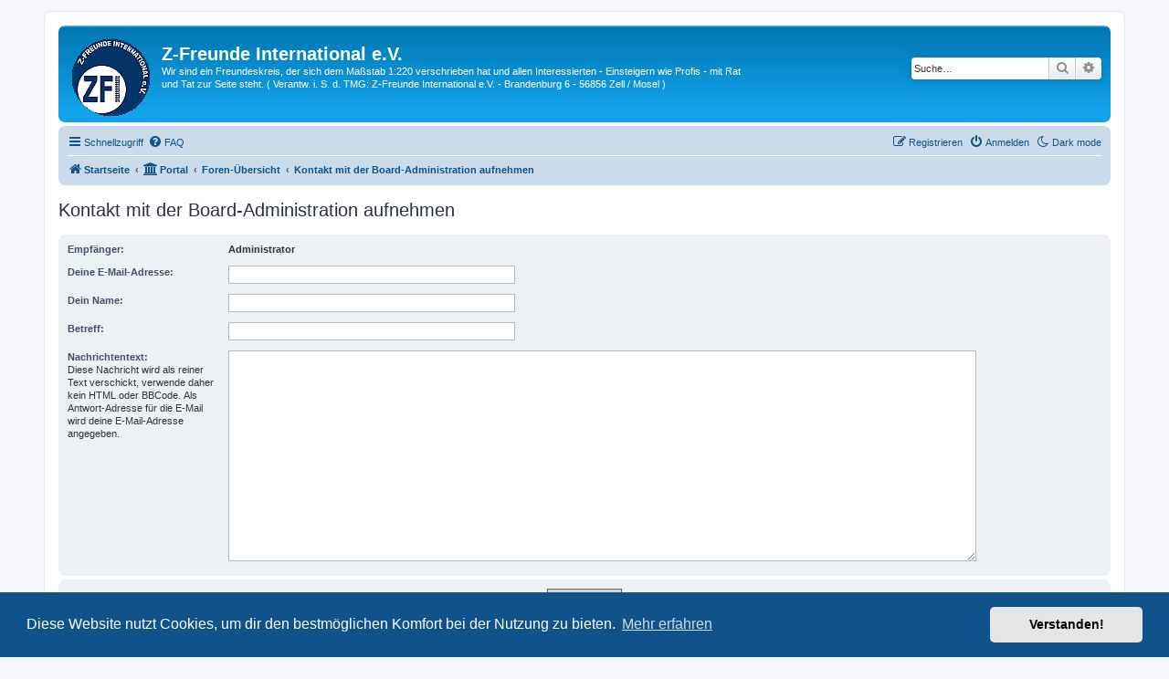

--- FILE ---
content_type: text/html; charset=UTF-8
request_url: https://f.z-freunde-international.de/memberlist.php?mode=contactadmin&sid=d484529b681a45551d461b6792fed80a
body_size: 4508
content:
<!DOCTYPE html>
<html dir="ltr" lang="de">
<head>
<meta charset="utf-8" />
<meta http-equiv="X-UA-Compatible" content="IE=edge">
<meta name="viewport" content="width=device-width, initial-scale=1" />

<title>Z-Freunde International e.V. - E-Mail senden</title>


<link rel="apple-touch-icon" sizes="180x180" href="./styles/prosilver/theme/images/favicon/apple-touch-icon.png">
<link rel="icon" type="image/png" sizes="32x32" href="./styles/prosilver/theme/images/favicon/favicon-32x32.png">
<link rel="icon" type="image/png" sizes="16x16" href="./styles/prosilver/theme/images/favicon/favicon-16x16.png">
<link rel="icon" type="image/vnd.microsoft.icon" href="./styles/prosilver/theme/images/favicon/favicon.ico">
<link rel="manifest" href="./styles/prosilver/theme/images/favicon/site.webmanifest">
<link rel="mask-icon" href="./styles/prosilver/theme/images/favicon/safari-pinned-tab.svg" color="#5bbad5">
<meta name="msapplication-TileColor" content="#ffffff">
<meta name="theme-color" content="#ffffff">

	<link rel="alternate" type="application/atom+xml" title="Feed - Z-Freunde International e.V." href="/feed?sid=496fd5877af6b39a6e78c4b92ea9545c">		<link rel="alternate" type="application/atom+xml" title="Feed - Alle Foren" href="/feed/forums?sid=496fd5877af6b39a6e78c4b92ea9545c">	<link rel="alternate" type="application/atom+xml" title="Feed - Neue Themen" href="/feed/topics?sid=496fd5877af6b39a6e78c4b92ea9545c">	<link rel="alternate" type="application/atom+xml" title="Feed - Aktive Themen" href="/feed/topics_active?sid=496fd5877af6b39a6e78c4b92ea9545c">			

<!--
	phpBB style name: prosilver
	Based on style:   prosilver (this is the default phpBB3 style)
	Original author:  Tom Beddard ( http://www.subBlue.com/ )
	Modified by:
-->

<link href="./assets/css/font-awesome.min.css?assets_version=246" rel="stylesheet">
<link href="./styles/prosilver/theme/stylesheet.css?assets_version=246" rel="stylesheet">
<link href="./styles/prosilver/theme/de/stylesheet.css?assets_version=246" rel="stylesheet">



	<link href="./assets/cookieconsent/cookieconsent.min.css?assets_version=246" rel="stylesheet">

<!--[if lte IE 9]>
	<link href="./styles/prosilver/theme/tweaks.css?assets_version=246" rel="stylesheet">
<![endif]-->

<script>
	var cookie_darkmode_name = 'forum_f_zfri1214_darkmode';

	document.documentElement.classList.add('lightmode')
</script>

<link href="./ext/aurelienazerty/darkmode/styles/all/theme/darkmode.css?assets_version=246" rel="stylesheet" media="screen">
<link href="./ext/crizzo/aboutus/styles/prosilver/theme/aboutus.css?assets_version=246" rel="stylesheet" media="screen">
<link href="./ext/vse/lightbox/styles/all/template/lightbox/css/lightbox.min.css?assets_version=246" rel="stylesheet" media="screen">


	<style>
		@media (min-width: 900px) {
			.signature img.postimage,			.content img.postimage,
			.attachbox img.postimage {
				max-height: 300px !important;
				max-width: 300px !important;
			}
		}
	</style>

</head>
<body id="phpbb" class="nojs notouch section-memberlist ltr ">


<div id="wrap" class="wrap">
	<a id="top" class="top-anchor" accesskey="t"></a>
	<div id="page-header">
		<div class="headerbar" role="banner">
					<div class="inner">

			<div id="site-description" class="site-description">
		<a id="logo" class="logo" href="http://www.z-freunde-international.de" title="Startseite">
					<span class="site_logo"></span>
				</a>
				<h1>Z-Freunde International e.V.</h1>
				<p>Wir sind ein Freundeskreis, der sich dem Maßstab 1:220 verschrieben hat und allen Interessierten - Einsteigern wie Profis - mit Rat und Tat zur Seite steht. ( Verantw. i. S. d. TMG: Z-Freunde International e.V. -  Brandenburg 6 - 56856 Zell / Mosel )</p>
				<p class="skiplink"><a href="#start_here">Zum Inhalt</a></p>
			</div>

									<div id="search-box" class="search-box search-header" role="search">
				<form action="./search.php?sid=496fd5877af6b39a6e78c4b92ea9545c" method="get" id="search">
				<fieldset>
					<input name="keywords" id="keywords" type="search" maxlength="128" title="Suche nach Wörtern" class="inputbox search tiny" size="20" value="" placeholder="Suche…" />
					<button class="button button-search" type="submit" title="Suche">
						<i class="icon fa-search fa-fw" aria-hidden="true"></i><span class="sr-only">Suche</span>
					</button>
					<a href="./search.php?sid=496fd5877af6b39a6e78c4b92ea9545c" class="button button-search-end" title="Erweiterte Suche">
						<i class="icon fa-cog fa-fw" aria-hidden="true"></i><span class="sr-only">Erweiterte Suche</span>
					</a>
					<input type="hidden" name="sid" value="496fd5877af6b39a6e78c4b92ea9545c" />

				</fieldset>
				</form>
			</div>
						
			</div>
					</div>
				<div class="navbar" role="navigation">
	<div class="inner">

	<ul id="nav-main" class="nav-main linklist" role="menubar">

		<li id="quick-links" class="quick-links dropdown-container responsive-menu" data-skip-responsive="true">
			<a href="#" class="dropdown-trigger">
				<i class="icon fa-bars fa-fw" aria-hidden="true"></i><span>Schnellzugriff</span>
			</a>
			<div class="dropdown">
				<div class="pointer"><div class="pointer-inner"></div></div>
				<ul class="dropdown-contents" role="menu">
					
											<li class="separator"></li>
																									<li>
								<a href="./search.php?search_id=unanswered&amp;sid=496fd5877af6b39a6e78c4b92ea9545c" role="menuitem">
									<i class="icon fa-file-o fa-fw icon-gray" aria-hidden="true"></i><span>Unbeantwortete Themen</span>
								</a>
							</li>
							<li>
								<a href="./search.php?search_id=active_topics&amp;sid=496fd5877af6b39a6e78c4b92ea9545c" role="menuitem">
									<i class="icon fa-file-o fa-fw icon-blue" aria-hidden="true"></i><span>Aktive Themen</span>
								</a>
							</li>
							<li class="separator"></li>
							<li>
								<a href="./search.php?sid=496fd5877af6b39a6e78c4b92ea9545c" role="menuitem">
									<i class="icon fa-search fa-fw" aria-hidden="true"></i><span>Suche</span>
								</a>
							</li>
					
										<li class="separator"></li>

									</ul>
			</div>
		</li>

		<li data-last-responsive="true" class="rightside" style="display: none;" id="callLight">
	<a href="javascript:void(0);" onclick="darkmode(false)">
		<i class="icon fa-lightbulb-o fa-fw" aria-hidden="true"></i><span>Light mode</span>
	</a>
</li>
<li data-last-responsive="true" class="rightside" style="" id="callDark">
	<a href="javascript:void(0);" onclick="darkmode(true)">
		<i class="icon fa-moon-o fa-fw" aria-hidden="true"></i><span>Dark mode</span>
	</a>
</li>		<li data-skip-responsive="true">
			<a href="/help/faq?sid=496fd5877af6b39a6e78c4b92ea9545c" rel="help" title="Häufig gestellte Fragen" role="menuitem">
				<i class="icon fa-question-circle fa-fw" aria-hidden="true"></i><span>FAQ</span>
			</a>
		</li>
						
			<li class="rightside"  data-skip-responsive="true">
			<a href="./ucp.php?mode=login&amp;redirect=memberlist.php%3Fmode%3Dcontactadmin&amp;sid=496fd5877af6b39a6e78c4b92ea9545c" title="Anmelden" accesskey="x" role="menuitem">
				<i class="icon fa-power-off fa-fw" aria-hidden="true"></i><span>Anmelden</span>
			</a>
		</li>
					<li class="rightside" data-skip-responsive="true">
				<a href="./ucp.php?mode=register&amp;sid=496fd5877af6b39a6e78c4b92ea9545c" role="menuitem">
					<i class="icon fa-pencil-square-o  fa-fw" aria-hidden="true"></i><span>Registrieren</span>
				</a>
			</li>
						</ul>

	<ul id="nav-breadcrumbs" class="nav-breadcrumbs linklist navlinks" role="menubar">
				
		
		<li class="breadcrumbs" itemscope itemtype="https://schema.org/BreadcrumbList">

							<span class="crumb" itemtype="https://schema.org/ListItem" itemprop="itemListElement" itemscope><a itemprop="item" href="http://www.z-freunde-international.de" data-navbar-reference="home"><i class="icon fa-home fa-fw" aria-hidden="true"></i><span itemprop="name">Startseite</span></a><meta itemprop="position" content="1" /></span>
			
			<span class="crumb"><a href="/portal?sid=496fd5877af6b39a6e78c4b92ea9545c" data-navbar-reference="portal"><i class="icon fa-university fa-fw" aria-hidden="true"></i><span>Portal</span></a></span>				<span class="crumb" itemtype="https://schema.org/ListItem" itemprop="itemListElement" itemscope><a itemprop="item" href="./index.php?sid=496fd5877af6b39a6e78c4b92ea9545c" accesskey="h" data-navbar-reference="index"><span itemprop="name">Foren-Übersicht</span></a><meta itemprop="position" content="2" /></span>

											
								<span class="crumb" itemtype="https://schema.org/ListItem" itemprop="itemListElement" itemscope><a itemprop="item" href="./memberlist.php?mode=contactadmin&amp;sid=496fd5877af6b39a6e78c4b92ea9545c"><span itemprop="name">Kontakt mit der Board-Administration aufnehmen</span></a><meta itemprop="position" content="3" /></span>
							
					</li>

		
					<li class="rightside responsive-search">
				<a href="./search.php?sid=496fd5877af6b39a6e78c4b92ea9545c" title="Zeigt die erweiterten Suchoptionen an" role="menuitem">
					<i class="icon fa-search fa-fw" aria-hidden="true"></i><span class="sr-only">Suche</span>
				</a>
			</li>
			</ul>

	</div>
</div>
	</div>

	
	<a id="start_here" class="anchor"></a>
	<div id="page-body" class="page-body" role="main">
		
		

<h2 class="titlespace">Kontakt mit der Board-Administration aufnehmen</h2>

<form method="post" action="./memberlist.php?mode=contactadmin&amp;sid=496fd5877af6b39a6e78c4b92ea9545c" id="post">

	
	<div class="panel">
		<div class="inner">
	<div class="content">

				<fieldset class="fields2">
					<dl>
				<dt><label>Empfänger:</label></dt>
				<dd><strong>Administrator</strong></dd>
			</dl>
						<dl>
				<dt><label for="email">Deine E-Mail-Adresse:</label></dt>
				<dd><input class="inputbox autowidth" type="text" name="email" id="email" size="50" maxlength="100" tabindex="1" value="" /></dd>
			</dl>
			<dl>
				<dt><label for="name">Dein Name:</label></dt>
				<dd><input class="inputbox autowidth" type="text" name="name" id="name" size="50" tabindex="2" value="" /></dd>
			</dl>
						<dl>
				<dt><label for="subject">Betreff:</label></dt>
				<dd><input class="inputbox autowidth" type="text" name="subject" id="subject" size="50" tabindex="3" value="" /></dd>
			</dl>
				<dl>
			<dt><label for="message">Nachrichtentext:</label><br />
			<span>Diese Nachricht wird als reiner Text verschickt, verwende daher kein HTML oder BBCode. Als Antwort-Adresse für die E-Mail wird deine E-Mail-Adresse angegeben.</span></dt>
			<dd><textarea class="inputbox" name="message" id="message" rows="15" cols="76" tabindex="4"></textarea></dd>
		</dl>
				</fieldset>
	</div>

	</div>
</div>

<div class="panel">
	<div class="inner">
	<div class="content">
		<fieldset class="submit-buttons">
			<input type="submit" tabindex="6" name="submit" class="button1" value="E-Mail senden" />
		</fieldset>
	</div>
	</div>
<input type="hidden" name="creation_time" value="1768932920" />
<input type="hidden" name="form_token" value="3ed79e4fc7825dca1114351ca37ac0d1b35a09bf" />

</div>

</form>

			</div>


<div id="page-footer" class="page-footer" role="contentinfo">
	<div class="navbar" role="navigation">
	<div class="inner">

	<ul id="nav-footer" class="nav-footer linklist" role="menubar">
		<li class="breadcrumbs">
							<span class="crumb"><a href="http://www.z-freunde-international.de" data-navbar-reference="home"><i class="icon fa-home fa-fw" aria-hidden="true"></i><span>Startseite</span></a></span>						<span class="crumb"><a href="/portal?sid=496fd5877af6b39a6e78c4b92ea9545c" data-navbar-reference="portal"><i class="icon fa-university fa-fw" aria-hidden="true"></i><span>Portal</span></a></span>			<span class="crumb"><a href="./index.php?sid=496fd5877af6b39a6e78c4b92ea9545c" data-navbar-reference="index"><span>Foren-Übersicht</span></a></span>					</li>
		
				<li class="rightside">Alle Zeiten sind <span title="Europa/Berlin">UTC+01:00</span></li>
							<li class="rightside">
				<a href="/user/delete_cookies?sid=496fd5877af6b39a6e78c4b92ea9545c" data-ajax="true" data-refresh="true" role="menuitem">
					<i class="icon fa-trash fa-fw" aria-hidden="true"></i><span>Alle Cookies löschen</span>
				</a>
			</li>
							<li class="rightside" data-last-responsive="true">
	<a href="./ucp.php?mode=privacy&amp;sid=496fd5877af6b39a6e78c4b92ea9545c" role="menuitem">
		<i class="icon fa-user-secret fa-fw" aria-hidden="true"></i><span>Datenschutzerklärung</span>
	</a>
</li>
				<li class="rightside" data-last-responsive="true"><a href="/aboutus?sid=496fd5877af6b39a6e78c4b92ea9545c" role="menuitem"><i class="icon fa-info-circle fa-fw" aria-hidden="true"></i><span>Impressum</span></a></li>					<li class="rightside" data-last-responsive="true">
				<a href="./memberlist.php?mode=contactadmin&amp;sid=496fd5877af6b39a6e78c4b92ea9545c" role="menuitem">
					<i class="icon fa-envelope fa-fw" aria-hidden="true"></i><span>Kontakt</span>
				</a>
			</li>
			</ul>

	</div>
</div>

	<div class="copyright">
				<p class="footer-row">
			<span class="footer-copyright">Powered by <a href="https://www.phpbb.com/">phpBB</a>&reg; Forum Software &copy; phpBB Limited</span>
		</p>
		<p class="footer-row">
			<span class="footer-copyright">Customized by <a href="https://wiresys.de" target="_blank">WireSys</a></span>
		</p>
				<p class="footer-row" role="menu">
			<a class="footer-link" href="./ucp.php?mode=privacy&amp;sid=496fd5877af6b39a6e78c4b92ea9545c" title="Datenschutz" role="menuitem">
				<span class="footer-link-text">Datenschutz</span>
			</a>
			|
			<a class="footer-link" href="./ucp.php?mode=terms&amp;sid=496fd5877af6b39a6e78c4b92ea9545c" title="Nutzungsbedingungen" role="menuitem">
				<span class="footer-link-text">Nutzungsbedingungen</span>
			</a>
		</p>
					</div>

	<div id="darkenwrapper" class="darkenwrapper" data-ajax-error-title="AJAX-Fehler" data-ajax-error-text="Bei der Verarbeitung deiner Anfrage ist ein Fehler aufgetreten." data-ajax-error-text-abort="Der Benutzer hat die Anfrage abgebrochen." data-ajax-error-text-timeout="Bei deiner Anfrage ist eine Zeitüberschreitung aufgetreten. Bitte versuche es erneut." data-ajax-error-text-parsererror="Bei deiner Anfrage ist etwas falsch gelaufen und der Server hat eine ungültige Antwort zurückgegeben.">
		<div id="darken" class="darken">&nbsp;</div>
	</div>

	<div id="phpbb_alert" class="phpbb_alert" data-l-err="Fehler" data-l-timeout-processing-req="Bei der Anfrage ist eine Zeitüberschreitung aufgetreten.">
		<a href="#" class="alert_close">
			<i class="icon fa-times-circle fa-fw" aria-hidden="true"></i>
		</a>
		<h3 class="alert_title">&nbsp;</h3><p class="alert_text"></p>
	</div>
	<div id="phpbb_confirm" class="phpbb_alert">
		<a href="#" class="alert_close">
			<i class="icon fa-times-circle fa-fw" aria-hidden="true"></i>
		</a>
		<div class="alert_text"></div>
	</div>
</div>

</div>

<div>
	<a id="bottom" class="anchor" accesskey="z"></a>
	<img class="sr-only" aria-hidden="true" src="&#x2F;cron&#x2F;tas2580.privacyprotection.cron.task.anonymize_ip&#x3F;sid&#x3D;496fd5877af6b39a6e78c4b92ea9545c" width="1" height="1" alt="">
</div>

<script src="./assets/javascript/jquery-3.7.1.min.js?assets_version=246"></script>
<script src="./assets/javascript/core.js?assets_version=246"></script>

	<script src="./assets/cookieconsent/cookieconsent.min.js?assets_version=246"></script>
	<script>
		if (typeof window.cookieconsent === "object") {
			window.addEventListener("load", function(){
				window.cookieconsent.initialise({
					"palette": {
						"popup": {
							"background": "#0F538A"
						},
						"button": {
							"background": "#E5E5E5"
						}
					},
					"theme": "classic",
					"content": {
						"message": "Diese\u0020Website\u0020nutzt\u0020Cookies,\u0020um\u0020dir\u0020den\u0020bestm\u00F6glichen\u0020Komfort\u0020bei\u0020der\u0020Nutzung\u0020zu\u0020bieten.",
						"dismiss": "Verstanden\u0021",
						"link": "Mehr\u0020erfahren",
						"href": "./ucp.php?mode=privacy&amp;sid=496fd5877af6b39a6e78c4b92ea9545c"
					}
				});
			});
		}
	</script>

											<script>
		var vseLightbox = {};
		vseLightbox.resizeHeight = 300;
		vseLightbox.resizeWidth = 300;
		vseLightbox.lightboxGal = 1;
		vseLightbox.lightboxSig = 1;
		vseLightbox.imageTitles = 1;
		vseLightbox.lightboxAll = 1;
		vseLightbox.downloadFile = 'download/file.php';
	</script>

<script src="./styles/prosilver/template/forum_fn.js?assets_version=246"></script>
<script src="./styles/prosilver/template/ajax.js?assets_version=246"></script>
<script src="./ext/vse/lightbox/styles/all/template/js/resizer.js?assets_version=246"></script>
<script src="./ext/vse/lightbox/styles/all/template/lightbox/js/lightbox.min.js?assets_version=246"></script>
<script src="./ext/aurelienazerty/darkmode/styles/all/theme/darkmode.js?assets_version=246"></script>


<script>
	lightbox.option({
		'albumLabel': 'Bild\u0020\u00251\u0020von\u0020\u00252'
	});
</script>

</body>
</html>
